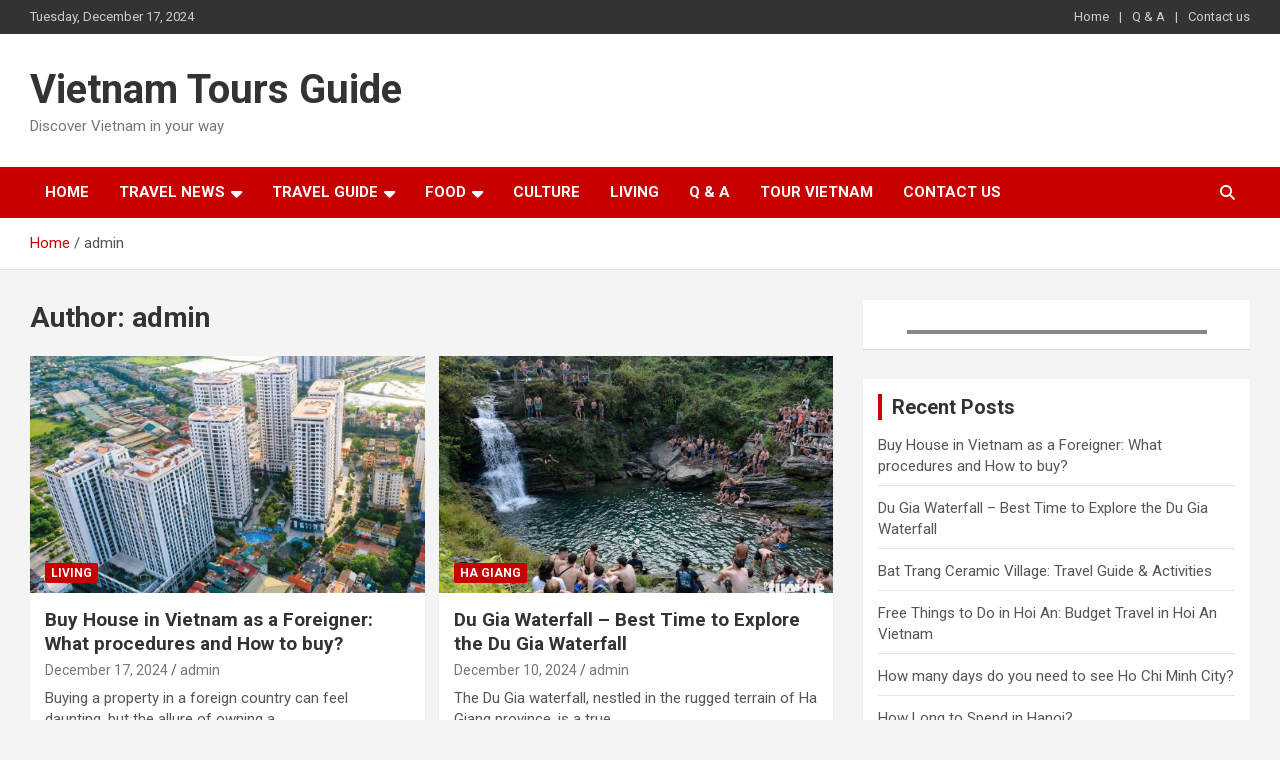

--- FILE ---
content_type: text/html; charset=UTF-8
request_url: https://vietnamtoursguide.com/author/admin/
body_size: 11920
content:
<!doctype html>
<html dir="ltr" lang="en-US" prefix="og: https://ogp.me/ns#">
<head>
<meta charset="UTF-8">
<meta name="viewport" content="width=device-width, initial-scale=1, shrink-to-fit=no">
<link rel="profile" href="https://gmpg.org/xfn/11">
<title>admin | Vietnam Tours Guide</title>
<!-- All in One SEO 4.6.6 - aioseo.com -->
<meta name="robots" content="noindex, max-snippet:-1, max-image-preview:large, max-video-preview:-1" />
<link rel="canonical" href="https://vietnamtoursguide.com/author/admin/" />
<link rel="next" href="https://vietnamtoursguide.com/author/admin/page/2/" />
<meta name="generator" content="All in One SEO (AIOSEO) 4.6.6" />
<script type="application/ld+json" class="aioseo-schema">
{"@context":"https:\/\/schema.org","@graph":[{"@type":"BreadcrumbList","@id":"https:\/\/vietnamtoursguide.com\/author\/admin\/#breadcrumblist","itemListElement":[{"@type":"ListItem","@id":"https:\/\/vietnamtoursguide.com\/#listItem","position":1,"name":"Home","item":"https:\/\/vietnamtoursguide.com\/","nextItem":"https:\/\/vietnamtoursguide.com\/author\/admin\/#listItem"},{"@type":"ListItem","@id":"https:\/\/vietnamtoursguide.com\/author\/admin\/#listItem","position":2,"name":"admin","previousItem":"https:\/\/vietnamtoursguide.com\/#listItem"}]},{"@type":"Organization","@id":"https:\/\/vietnamtoursguide.com\/#organization","name":"Vietnam Tours Guide","description":"Discover Vietnam in your way","url":"https:\/\/vietnamtoursguide.com\/"},{"@type":"Person","@id":"https:\/\/vietnamtoursguide.com\/author\/admin\/#author","url":"https:\/\/vietnamtoursguide.com\/author\/admin\/","name":"admin","image":{"@type":"ImageObject","@id":"https:\/\/vietnamtoursguide.com\/author\/admin\/#authorImage","url":"https:\/\/secure.gravatar.com\/avatar\/89e017e0be49bae82939f2f90c9ce4a4?s=96&d=mm&r=g","width":96,"height":96,"caption":"admin"},"mainEntityOfPage":{"@id":"https:\/\/vietnamtoursguide.com\/author\/admin\/#profilepage"}},{"@type":"ProfilePage","@id":"https:\/\/vietnamtoursguide.com\/author\/admin\/#profilepage","url":"https:\/\/vietnamtoursguide.com\/author\/admin\/","name":"admin | Vietnam Tours Guide","inLanguage":"en-US","isPartOf":{"@id":"https:\/\/vietnamtoursguide.com\/#website"},"breadcrumb":{"@id":"https:\/\/vietnamtoursguide.com\/author\/admin\/#breadcrumblist"},"dateCreated":"2011-04-04T09:01:19+07:00","mainEntity":{"@id":"https:\/\/vietnamtoursguide.com\/author\/admin\/#author"}},{"@type":"WebSite","@id":"https:\/\/vietnamtoursguide.com\/#website","url":"https:\/\/vietnamtoursguide.com\/","name":"Vietnam Tours Guide","description":"Discover Vietnam in your way","inLanguage":"en-US","publisher":{"@id":"https:\/\/vietnamtoursguide.com\/#organization"}}]}
</script>
<!-- All in One SEO -->
<link rel='dns-prefetch' href='//static.addtoany.com' />
<link rel='dns-prefetch' href='//fonts.googleapis.com' />
<link rel="alternate" type="application/rss+xml" title="Vietnam Tours Guide &raquo; Feed" href="https://vietnamtoursguide.com/feed/" />
<link rel="alternate" type="application/rss+xml" title="Vietnam Tours Guide &raquo; Comments Feed" href="https://vietnamtoursguide.com/comments/feed/" />
<link rel="alternate" type="application/rss+xml" title="Vietnam Tours Guide &raquo; Posts by admin Feed" href="https://vietnamtoursguide.com/author/admin/feed/" />
<script type="text/javascript">
/* <![CDATA[ */
window._wpemojiSettings = {"baseUrl":"https:\/\/s.w.org\/images\/core\/emoji\/14.0.0\/72x72\/","ext":".png","svgUrl":"https:\/\/s.w.org\/images\/core\/emoji\/14.0.0\/svg\/","svgExt":".svg","source":{"concatemoji":"https:\/\/vietnamtoursguide.com\/wp-includes\/js\/wp-emoji-release.min.js?ver=6.4.5"}};
/*! This file is auto-generated */
!function(i,n){var o,s,e;function c(e){try{var t={supportTests:e,timestamp:(new Date).valueOf()};sessionStorage.setItem(o,JSON.stringify(t))}catch(e){}}function p(e,t,n){e.clearRect(0,0,e.canvas.width,e.canvas.height),e.fillText(t,0,0);var t=new Uint32Array(e.getImageData(0,0,e.canvas.width,e.canvas.height).data),r=(e.clearRect(0,0,e.canvas.width,e.canvas.height),e.fillText(n,0,0),new Uint32Array(e.getImageData(0,0,e.canvas.width,e.canvas.height).data));return t.every(function(e,t){return e===r[t]})}function u(e,t,n){switch(t){case"flag":return n(e,"\ud83c\udff3\ufe0f\u200d\u26a7\ufe0f","\ud83c\udff3\ufe0f\u200b\u26a7\ufe0f")?!1:!n(e,"\ud83c\uddfa\ud83c\uddf3","\ud83c\uddfa\u200b\ud83c\uddf3")&&!n(e,"\ud83c\udff4\udb40\udc67\udb40\udc62\udb40\udc65\udb40\udc6e\udb40\udc67\udb40\udc7f","\ud83c\udff4\u200b\udb40\udc67\u200b\udb40\udc62\u200b\udb40\udc65\u200b\udb40\udc6e\u200b\udb40\udc67\u200b\udb40\udc7f");case"emoji":return!n(e,"\ud83e\udef1\ud83c\udffb\u200d\ud83e\udef2\ud83c\udfff","\ud83e\udef1\ud83c\udffb\u200b\ud83e\udef2\ud83c\udfff")}return!1}function f(e,t,n){var r="undefined"!=typeof WorkerGlobalScope&&self instanceof WorkerGlobalScope?new OffscreenCanvas(300,150):i.createElement("canvas"),a=r.getContext("2d",{willReadFrequently:!0}),o=(a.textBaseline="top",a.font="600 32px Arial",{});return e.forEach(function(e){o[e]=t(a,e,n)}),o}function t(e){var t=i.createElement("script");t.src=e,t.defer=!0,i.head.appendChild(t)}"undefined"!=typeof Promise&&(o="wpEmojiSettingsSupports",s=["flag","emoji"],n.supports={everything:!0,everythingExceptFlag:!0},e=new Promise(function(e){i.addEventListener("DOMContentLoaded",e,{once:!0})}),new Promise(function(t){var n=function(){try{var e=JSON.parse(sessionStorage.getItem(o));if("object"==typeof e&&"number"==typeof e.timestamp&&(new Date).valueOf()<e.timestamp+604800&&"object"==typeof e.supportTests)return e.supportTests}catch(e){}return null}();if(!n){if("undefined"!=typeof Worker&&"undefined"!=typeof OffscreenCanvas&&"undefined"!=typeof URL&&URL.createObjectURL&&"undefined"!=typeof Blob)try{var e="postMessage("+f.toString()+"("+[JSON.stringify(s),u.toString(),p.toString()].join(",")+"));",r=new Blob([e],{type:"text/javascript"}),a=new Worker(URL.createObjectURL(r),{name:"wpTestEmojiSupports"});return void(a.onmessage=function(e){c(n=e.data),a.terminate(),t(n)})}catch(e){}c(n=f(s,u,p))}t(n)}).then(function(e){for(var t in e)n.supports[t]=e[t],n.supports.everything=n.supports.everything&&n.supports[t],"flag"!==t&&(n.supports.everythingExceptFlag=n.supports.everythingExceptFlag&&n.supports[t]);n.supports.everythingExceptFlag=n.supports.everythingExceptFlag&&!n.supports.flag,n.DOMReady=!1,n.readyCallback=function(){n.DOMReady=!0}}).then(function(){return e}).then(function(){var e;n.supports.everything||(n.readyCallback(),(e=n.source||{}).concatemoji?t(e.concatemoji):e.wpemoji&&e.twemoji&&(t(e.twemoji),t(e.wpemoji)))}))}((window,document),window._wpemojiSettings);
/* ]]> */
</script>
<!-- <link rel='stylesheet' id='dashicons-css' href='https://vietnamtoursguide.com/wp-includes/css/dashicons.min.css?ver=6.4.5' type='text/css' media='all' /> -->
<!-- <link rel='stylesheet' id='menu-icons-extra-css' href='https://vietnamtoursguide.com/wp-content/plugins/menu-icons/css/extra.min.css?ver=0.13.15' type='text/css' media='all' /> -->
<link rel="stylesheet" type="text/css" href="//vietnamtoursguide.com/wp-content/cache/wpfc-minified/8as10zxo/4by00.css" media="all"/>
<style id='wp-emoji-styles-inline-css' type='text/css'>
img.wp-smiley, img.emoji {
display: inline !important;
border: none !important;
box-shadow: none !important;
height: 1em !important;
width: 1em !important;
margin: 0 0.07em !important;
vertical-align: -0.1em !important;
background: none !important;
padding: 0 !important;
}
</style>
<!-- <link rel='stylesheet' id='wp-block-library-css' href='https://vietnamtoursguide.com/wp-includes/css/dist/block-library/style.min.css?ver=6.4.5' type='text/css' media='all' /> -->
<link rel="stylesheet" type="text/css" href="//vietnamtoursguide.com/wp-content/cache/wpfc-minified/2cofs2et/4by00.css" media="all"/>
<style id='classic-theme-styles-inline-css' type='text/css'>
/*! This file is auto-generated */
.wp-block-button__link{color:#fff;background-color:#32373c;border-radius:9999px;box-shadow:none;text-decoration:none;padding:calc(.667em + 2px) calc(1.333em + 2px);font-size:1.125em}.wp-block-file__button{background:#32373c;color:#fff;text-decoration:none}
</style>
<style id='global-styles-inline-css' type='text/css'>
body{--wp--preset--color--black: #000000;--wp--preset--color--cyan-bluish-gray: #abb8c3;--wp--preset--color--white: #ffffff;--wp--preset--color--pale-pink: #f78da7;--wp--preset--color--vivid-red: #cf2e2e;--wp--preset--color--luminous-vivid-orange: #ff6900;--wp--preset--color--luminous-vivid-amber: #fcb900;--wp--preset--color--light-green-cyan: #7bdcb5;--wp--preset--color--vivid-green-cyan: #00d084;--wp--preset--color--pale-cyan-blue: #8ed1fc;--wp--preset--color--vivid-cyan-blue: #0693e3;--wp--preset--color--vivid-purple: #9b51e0;--wp--preset--gradient--vivid-cyan-blue-to-vivid-purple: linear-gradient(135deg,rgba(6,147,227,1) 0%,rgb(155,81,224) 100%);--wp--preset--gradient--light-green-cyan-to-vivid-green-cyan: linear-gradient(135deg,rgb(122,220,180) 0%,rgb(0,208,130) 100%);--wp--preset--gradient--luminous-vivid-amber-to-luminous-vivid-orange: linear-gradient(135deg,rgba(252,185,0,1) 0%,rgba(255,105,0,1) 100%);--wp--preset--gradient--luminous-vivid-orange-to-vivid-red: linear-gradient(135deg,rgba(255,105,0,1) 0%,rgb(207,46,46) 100%);--wp--preset--gradient--very-light-gray-to-cyan-bluish-gray: linear-gradient(135deg,rgb(238,238,238) 0%,rgb(169,184,195) 100%);--wp--preset--gradient--cool-to-warm-spectrum: linear-gradient(135deg,rgb(74,234,220) 0%,rgb(151,120,209) 20%,rgb(207,42,186) 40%,rgb(238,44,130) 60%,rgb(251,105,98) 80%,rgb(254,248,76) 100%);--wp--preset--gradient--blush-light-purple: linear-gradient(135deg,rgb(255,206,236) 0%,rgb(152,150,240) 100%);--wp--preset--gradient--blush-bordeaux: linear-gradient(135deg,rgb(254,205,165) 0%,rgb(254,45,45) 50%,rgb(107,0,62) 100%);--wp--preset--gradient--luminous-dusk: linear-gradient(135deg,rgb(255,203,112) 0%,rgb(199,81,192) 50%,rgb(65,88,208) 100%);--wp--preset--gradient--pale-ocean: linear-gradient(135deg,rgb(255,245,203) 0%,rgb(182,227,212) 50%,rgb(51,167,181) 100%);--wp--preset--gradient--electric-grass: linear-gradient(135deg,rgb(202,248,128) 0%,rgb(113,206,126) 100%);--wp--preset--gradient--midnight: linear-gradient(135deg,rgb(2,3,129) 0%,rgb(40,116,252) 100%);--wp--preset--font-size--small: 13px;--wp--preset--font-size--medium: 20px;--wp--preset--font-size--large: 36px;--wp--preset--font-size--x-large: 42px;--wp--preset--spacing--20: 0.44rem;--wp--preset--spacing--30: 0.67rem;--wp--preset--spacing--40: 1rem;--wp--preset--spacing--50: 1.5rem;--wp--preset--spacing--60: 2.25rem;--wp--preset--spacing--70: 3.38rem;--wp--preset--spacing--80: 5.06rem;--wp--preset--shadow--natural: 6px 6px 9px rgba(0, 0, 0, 0.2);--wp--preset--shadow--deep: 12px 12px 50px rgba(0, 0, 0, 0.4);--wp--preset--shadow--sharp: 6px 6px 0px rgba(0, 0, 0, 0.2);--wp--preset--shadow--outlined: 6px 6px 0px -3px rgba(255, 255, 255, 1), 6px 6px rgba(0, 0, 0, 1);--wp--preset--shadow--crisp: 6px 6px 0px rgba(0, 0, 0, 1);}:where(.is-layout-flex){gap: 0.5em;}:where(.is-layout-grid){gap: 0.5em;}body .is-layout-flow > .alignleft{float: left;margin-inline-start: 0;margin-inline-end: 2em;}body .is-layout-flow > .alignright{float: right;margin-inline-start: 2em;margin-inline-end: 0;}body .is-layout-flow > .aligncenter{margin-left: auto !important;margin-right: auto !important;}body .is-layout-constrained > .alignleft{float: left;margin-inline-start: 0;margin-inline-end: 2em;}body .is-layout-constrained > .alignright{float: right;margin-inline-start: 2em;margin-inline-end: 0;}body .is-layout-constrained > .aligncenter{margin-left: auto !important;margin-right: auto !important;}body .is-layout-constrained > :where(:not(.alignleft):not(.alignright):not(.alignfull)){max-width: var(--wp--style--global--content-size);margin-left: auto !important;margin-right: auto !important;}body .is-layout-constrained > .alignwide{max-width: var(--wp--style--global--wide-size);}body .is-layout-flex{display: flex;}body .is-layout-flex{flex-wrap: wrap;align-items: center;}body .is-layout-flex > *{margin: 0;}body .is-layout-grid{display: grid;}body .is-layout-grid > *{margin: 0;}:where(.wp-block-columns.is-layout-flex){gap: 2em;}:where(.wp-block-columns.is-layout-grid){gap: 2em;}:where(.wp-block-post-template.is-layout-flex){gap: 1.25em;}:where(.wp-block-post-template.is-layout-grid){gap: 1.25em;}.has-black-color{color: var(--wp--preset--color--black) !important;}.has-cyan-bluish-gray-color{color: var(--wp--preset--color--cyan-bluish-gray) !important;}.has-white-color{color: var(--wp--preset--color--white) !important;}.has-pale-pink-color{color: var(--wp--preset--color--pale-pink) !important;}.has-vivid-red-color{color: var(--wp--preset--color--vivid-red) !important;}.has-luminous-vivid-orange-color{color: var(--wp--preset--color--luminous-vivid-orange) !important;}.has-luminous-vivid-amber-color{color: var(--wp--preset--color--luminous-vivid-amber) !important;}.has-light-green-cyan-color{color: var(--wp--preset--color--light-green-cyan) !important;}.has-vivid-green-cyan-color{color: var(--wp--preset--color--vivid-green-cyan) !important;}.has-pale-cyan-blue-color{color: var(--wp--preset--color--pale-cyan-blue) !important;}.has-vivid-cyan-blue-color{color: var(--wp--preset--color--vivid-cyan-blue) !important;}.has-vivid-purple-color{color: var(--wp--preset--color--vivid-purple) !important;}.has-black-background-color{background-color: var(--wp--preset--color--black) !important;}.has-cyan-bluish-gray-background-color{background-color: var(--wp--preset--color--cyan-bluish-gray) !important;}.has-white-background-color{background-color: var(--wp--preset--color--white) !important;}.has-pale-pink-background-color{background-color: var(--wp--preset--color--pale-pink) !important;}.has-vivid-red-background-color{background-color: var(--wp--preset--color--vivid-red) !important;}.has-luminous-vivid-orange-background-color{background-color: var(--wp--preset--color--luminous-vivid-orange) !important;}.has-luminous-vivid-amber-background-color{background-color: var(--wp--preset--color--luminous-vivid-amber) !important;}.has-light-green-cyan-background-color{background-color: var(--wp--preset--color--light-green-cyan) !important;}.has-vivid-green-cyan-background-color{background-color: var(--wp--preset--color--vivid-green-cyan) !important;}.has-pale-cyan-blue-background-color{background-color: var(--wp--preset--color--pale-cyan-blue) !important;}.has-vivid-cyan-blue-background-color{background-color: var(--wp--preset--color--vivid-cyan-blue) !important;}.has-vivid-purple-background-color{background-color: var(--wp--preset--color--vivid-purple) !important;}.has-black-border-color{border-color: var(--wp--preset--color--black) !important;}.has-cyan-bluish-gray-border-color{border-color: var(--wp--preset--color--cyan-bluish-gray) !important;}.has-white-border-color{border-color: var(--wp--preset--color--white) !important;}.has-pale-pink-border-color{border-color: var(--wp--preset--color--pale-pink) !important;}.has-vivid-red-border-color{border-color: var(--wp--preset--color--vivid-red) !important;}.has-luminous-vivid-orange-border-color{border-color: var(--wp--preset--color--luminous-vivid-orange) !important;}.has-luminous-vivid-amber-border-color{border-color: var(--wp--preset--color--luminous-vivid-amber) !important;}.has-light-green-cyan-border-color{border-color: var(--wp--preset--color--light-green-cyan) !important;}.has-vivid-green-cyan-border-color{border-color: var(--wp--preset--color--vivid-green-cyan) !important;}.has-pale-cyan-blue-border-color{border-color: var(--wp--preset--color--pale-cyan-blue) !important;}.has-vivid-cyan-blue-border-color{border-color: var(--wp--preset--color--vivid-cyan-blue) !important;}.has-vivid-purple-border-color{border-color: var(--wp--preset--color--vivid-purple) !important;}.has-vivid-cyan-blue-to-vivid-purple-gradient-background{background: var(--wp--preset--gradient--vivid-cyan-blue-to-vivid-purple) !important;}.has-light-green-cyan-to-vivid-green-cyan-gradient-background{background: var(--wp--preset--gradient--light-green-cyan-to-vivid-green-cyan) !important;}.has-luminous-vivid-amber-to-luminous-vivid-orange-gradient-background{background: var(--wp--preset--gradient--luminous-vivid-amber-to-luminous-vivid-orange) !important;}.has-luminous-vivid-orange-to-vivid-red-gradient-background{background: var(--wp--preset--gradient--luminous-vivid-orange-to-vivid-red) !important;}.has-very-light-gray-to-cyan-bluish-gray-gradient-background{background: var(--wp--preset--gradient--very-light-gray-to-cyan-bluish-gray) !important;}.has-cool-to-warm-spectrum-gradient-background{background: var(--wp--preset--gradient--cool-to-warm-spectrum) !important;}.has-blush-light-purple-gradient-background{background: var(--wp--preset--gradient--blush-light-purple) !important;}.has-blush-bordeaux-gradient-background{background: var(--wp--preset--gradient--blush-bordeaux) !important;}.has-luminous-dusk-gradient-background{background: var(--wp--preset--gradient--luminous-dusk) !important;}.has-pale-ocean-gradient-background{background: var(--wp--preset--gradient--pale-ocean) !important;}.has-electric-grass-gradient-background{background: var(--wp--preset--gradient--electric-grass) !important;}.has-midnight-gradient-background{background: var(--wp--preset--gradient--midnight) !important;}.has-small-font-size{font-size: var(--wp--preset--font-size--small) !important;}.has-medium-font-size{font-size: var(--wp--preset--font-size--medium) !important;}.has-large-font-size{font-size: var(--wp--preset--font-size--large) !important;}.has-x-large-font-size{font-size: var(--wp--preset--font-size--x-large) !important;}
.wp-block-navigation a:where(:not(.wp-element-button)){color: inherit;}
:where(.wp-block-post-template.is-layout-flex){gap: 1.25em;}:where(.wp-block-post-template.is-layout-grid){gap: 1.25em;}
:where(.wp-block-columns.is-layout-flex){gap: 2em;}:where(.wp-block-columns.is-layout-grid){gap: 2em;}
.wp-block-pullquote{font-size: 1.5em;line-height: 1.6;}
</style>
<!-- <link rel='stylesheet' id='contact-form-7-css' href='https://vietnamtoursguide.com/wp-content/plugins/contact-form-7/includes/css/styles.css?ver=5.9.5' type='text/css' media='all' /> -->
<!-- <link rel='stylesheet' id='post-views-counter-frontend-css' href='https://vietnamtoursguide.com/wp-content/plugins/post-views-counter/css/frontend.min.css?ver=1.4.7' type='text/css' media='all' /> -->
<!-- <link rel='stylesheet' id='bootstrap-style-css' href='https://vietnamtoursguide.com/wp-content/themes/newscard/assets/library/bootstrap/css/bootstrap.min.css?ver=4.0.0' type='text/css' media='all' /> -->
<!-- <link rel='stylesheet' id='font-awesome-style-css' href='https://vietnamtoursguide.com/wp-content/themes/newscard/assets/library/font-awesome/css/all.min.css?ver=6.4.5' type='text/css' media='all' /> -->
<link rel="stylesheet" type="text/css" href="//vietnamtoursguide.com/wp-content/cache/wpfc-minified/qh8ws4p0/5wp5h.css" media="all"/>
<link rel='stylesheet' id='newscard-google-fonts-css' href='//fonts.googleapis.com/css?family=Roboto%3A100%2C300%2C300i%2C400%2C400i%2C500%2C500i%2C700%2C700i&#038;ver=6.4.5' type='text/css' media='all' />
<!-- <link rel='stylesheet' id='newscard-style-css' href='https://vietnamtoursguide.com/wp-content/themes/newscard/style.css?ver=6.4.5' type='text/css' media='all' /> -->
<!-- <link rel='stylesheet' id='addtoany-css' href='https://vietnamtoursguide.com/wp-content/plugins/add-to-any/addtoany.min.css?ver=1.16' type='text/css' media='all' /> -->
<link rel="stylesheet" type="text/css" href="//vietnamtoursguide.com/wp-content/cache/wpfc-minified/8kdg5k3t/4dslq.css" media="all"/>
<script type="text/javascript" id="addtoany-core-js-before">
/* <![CDATA[ */
window.a2a_config=window.a2a_config||{};a2a_config.callbacks=[];a2a_config.overlays=[];a2a_config.templates={};
/* ]]> */
</script>
<script type="text/javascript" async src="https://static.addtoany.com/menu/page.js" id="addtoany-core-js"></script>
<script src='//vietnamtoursguide.com/wp-content/cache/wpfc-minified/o742htk/4by00.js' type="text/javascript"></script>
<!-- <script type="text/javascript" src="https://vietnamtoursguide.com/wp-includes/js/jquery/jquery.min.js?ver=3.7.1" id="jquery-core-js"></script> -->
<!-- <script type="text/javascript" src="https://vietnamtoursguide.com/wp-includes/js/jquery/jquery-migrate.min.js?ver=3.4.1" id="jquery-migrate-js"></script> -->
<!-- <script type="text/javascript" async src="https://vietnamtoursguide.com/wp-content/plugins/add-to-any/addtoany.min.js?ver=1.1" id="addtoany-jquery-js"></script> -->
<!--[if lt IE 9]>
<script type="text/javascript" src="https://vietnamtoursguide.com/wp-content/themes/newscard/assets/js/html5.js?ver=3.7.3" id="html5-js"></script>
<![endif]-->
<link rel="https://api.w.org/" href="https://vietnamtoursguide.com/wp-json/" /><link rel="alternate" type="application/json" href="https://vietnamtoursguide.com/wp-json/wp/v2/users/1" /><link rel="EditURI" type="application/rsd+xml" title="RSD" href="https://vietnamtoursguide.com/xmlrpc.php?rsd" />
<meta name="generator" content="WordPress 6.4.5" />
<style type="text/css">.broken_link, a.broken_link {
text-decoration: line-through;
}</style><style media="print" type="text/css">div.faq_answer { display: block!important; }p.faq_nav { display: none; }</style></head>
<body class="archive author author-admin author-1 theme-body group-blog hfeed">
<div id="page" class="site">
<a class="skip-link screen-reader-text" href="#content">Skip to content</a>
<header id="masthead" class="site-header">
<div class="info-bar infobar-links-on">
<div class="container">
<div class="row gutter-10">
<div class="col col-sm contact-section">
<div class="date">
<ul><li>Tuesday, December 17, 2024</li></ul>
</div>
</div><!-- .contact-section -->
<div class="col-md-auto infobar-links order-md-2">
<button class="infobar-links-menu-toggle">Responsive Menu</button>
<ul class="clearfix"><li id="menu-item-229" class="menu-item menu-item-type-custom menu-item-object-custom menu-item-229"><a href="http://www.vietnamtoursguide.com/">Home</a></li>
<li id="menu-item-561" class="menu-item menu-item-type-post_type menu-item-object-page menu-item-561"><a href="https://vietnamtoursguide.com/questions-anwers/">Q &#038; A</a></li>
<li id="menu-item-1083" class="menu-item menu-item-type-post_type menu-item-object-page menu-item-1083"><a href="https://vietnamtoursguide.com/contact-us/">Contact us</a></li>
</ul>							</div><!-- .infobar-links -->
</div><!-- .row -->
</div><!-- .container -->
</div><!-- .infobar -->
<nav class="navbar navbar-expand-lg d-block">
<div class="navbar-head" >
<div class="container">
<div class="row navbar-head-row align-items-center">
<div class="col-lg-4">
<div class="site-branding navbar-brand">
<h2 class="site-title"><a href="https://vietnamtoursguide.com/" rel="home">Vietnam Tours Guide</a></h2>
<p class="site-description">Discover Vietnam in your way</p>
</div><!-- .site-branding .navbar-brand -->
</div>
</div><!-- .row -->
</div><!-- .container -->
</div><!-- .navbar-head -->
<div class="navigation-bar">
<div class="navigation-bar-top">
<div class="container">
<button class="navbar-toggler menu-toggle" type="button" data-toggle="collapse" data-target="#navbarCollapse" aria-controls="navbarCollapse" aria-expanded="false" aria-label="Toggle navigation"></button>
<span class="search-toggle"></span>
</div><!-- .container -->
<div class="search-bar">
<div class="container">
<div class="search-block off">
<form action="https://vietnamtoursguide.com/" method="get" class="search-form">
<label class="assistive-text"> Search </label>
<div class="input-group">
<input type="search" value="" placeholder="Search" class="form-control s" name="s">
<div class="input-group-prepend">
<button class="btn btn-theme">Search</button>
</div>
</div>
</form><!-- .search-form -->
</div><!-- .search-box -->
</div><!-- .container -->
</div><!-- .search-bar -->
</div><!-- .navigation-bar-top -->
<div class="navbar-main">
<div class="container">
<div class="collapse navbar-collapse" id="navbarCollapse">
<div id="site-navigation" class="main-navigation nav-uppercase" role="navigation">
<ul class="nav-menu navbar-nav d-lg-block"><li id="menu-item-228" class="menu-item menu-item-type-custom menu-item-object-custom menu-item-228"><a href="http://www.vietnamtoursguide.com/">Home</a></li>
<li id="menu-item-226" class="menu-item menu-item-type-taxonomy menu-item-object-category menu-item-has-children menu-item-226"><a href="https://vietnamtoursguide.com/travel-news/">Travel News</a>
<ul class="sub-menu">
<li id="menu-item-234" class="menu-item menu-item-type-taxonomy menu-item-object-category menu-item-234"><a href="https://vietnamtoursguide.com/travel-news/festivals/">Festivals</a></li>
<li id="menu-item-233" class="menu-item menu-item-type-taxonomy menu-item-object-category menu-item-233"><a href="https://vietnamtoursguide.com/travel-news/blogs/">Blogs</a></li>
</ul>
</li>
<li id="menu-item-428" class="menu-item menu-item-type-post_type menu-item-object-page menu-item-has-children menu-item-428"><a href="https://vietnamtoursguide.com/planning-a-trip/">Travel Guide</a>
<ul class="sub-menu">
<li id="menu-item-698" class="menu-item menu-item-type-taxonomy menu-item-object-category menu-item-698"><a href="https://vietnamtoursguide.com/guides/planning/">Planning</a></li>
<li id="menu-item-696" class="menu-item menu-item-type-taxonomy menu-item-object-category menu-item-has-children menu-item-696"><a href="https://vietnamtoursguide.com/guides/attractions/">Attractions</a>
<ul class="sub-menu">
<li id="menu-item-967" class="menu-item menu-item-type-taxonomy menu-item-object-category menu-item-967"><a href="https://vietnamtoursguide.com/guides/attractions/ben-tre/">Ben Tre</a></li>
<li id="menu-item-1868" class="menu-item menu-item-type-taxonomy menu-item-object-category menu-item-1868"><a href="https://vietnamtoursguide.com/guides/attractions/binh-dinh/">Binh Dinh</a></li>
<li id="menu-item-968" class="menu-item menu-item-type-taxonomy menu-item-object-category menu-item-968"><a href="https://vietnamtoursguide.com/guides/attractions/can-tho/">Can Tho</a></li>
<li id="menu-item-1869" class="menu-item menu-item-type-taxonomy menu-item-object-category menu-item-1869"><a href="https://vietnamtoursguide.com/guides/attractions/da-lat/">Da Lat</a></li>
<li id="menu-item-969" class="menu-item menu-item-type-taxonomy menu-item-object-category menu-item-969"><a href="https://vietnamtoursguide.com/guides/attractions/da-nang/">Da Nang</a></li>
<li id="menu-item-970" class="menu-item menu-item-type-taxonomy menu-item-object-category menu-item-970"><a href="https://vietnamtoursguide.com/guides/attractions/dak-nong/">Dak Nong</a></li>
<li id="menu-item-1870" class="menu-item menu-item-type-taxonomy menu-item-object-category menu-item-1870"><a href="https://vietnamtoursguide.com/guides/attractions/ha-noi/">Ha Noi</a></li>
<li id="menu-item-1871" class="menu-item menu-item-type-taxonomy menu-item-object-category menu-item-1871"><a href="https://vietnamtoursguide.com/guides/attractions/hai-phong/">Hai Phong</a></li>
<li id="menu-item-1872" class="menu-item menu-item-type-taxonomy menu-item-object-category menu-item-1872"><a href="https://vietnamtoursguide.com/guides/attractions/halong-bay/">Halong Bay</a></li>
<li id="menu-item-972" class="menu-item menu-item-type-taxonomy menu-item-object-category menu-item-972"><a href="https://vietnamtoursguide.com/guides/attractions/hoa-binh/">Hoa Binh</a></li>
<li id="menu-item-973" class="menu-item menu-item-type-taxonomy menu-item-object-category menu-item-973"><a href="https://vietnamtoursguide.com/guides/attractions/hue/">Hue</a></li>
<li id="menu-item-971" class="menu-item menu-item-type-taxonomy menu-item-object-category menu-item-971"><a href="https://vietnamtoursguide.com/guides/attractions/ho-chi-minh-city/">Ho Chi Minh City</a></li>
<li id="menu-item-974" class="menu-item menu-item-type-taxonomy menu-item-object-category menu-item-974"><a href="https://vietnamtoursguide.com/guides/attractions/kien-giang/">Kien Giang</a></li>
<li id="menu-item-976" class="menu-item menu-item-type-taxonomy menu-item-object-category menu-item-976"><a href="https://vietnamtoursguide.com/guides/attractions/nghe-an/">Nghe An</a></li>
<li id="menu-item-975" class="menu-item menu-item-type-taxonomy menu-item-object-category menu-item-975"><a href="https://vietnamtoursguide.com/guides/attractions/lao-cai/">Lao Cai</a></li>
<li id="menu-item-1874" class="menu-item menu-item-type-taxonomy menu-item-object-category menu-item-1874"><a href="https://vietnamtoursguide.com/guides/attractions/ninh-binh/">Ninh Binh</a></li>
<li id="menu-item-977" class="menu-item menu-item-type-taxonomy menu-item-object-category menu-item-977"><a href="https://vietnamtoursguide.com/guides/attractions/ninh-thuan/">Ninh Thuan</a></li>
<li id="menu-item-978" class="menu-item menu-item-type-taxonomy menu-item-object-category menu-item-978"><a href="https://vietnamtoursguide.com/guides/attractions/phu-quoc/">Phu Quoc</a></li>
<li id="menu-item-980" class="menu-item menu-item-type-taxonomy menu-item-object-category menu-item-980"><a href="https://vietnamtoursguide.com/guides/attractions/sapa/">Sapa</a></li>
<li id="menu-item-1875" class="menu-item menu-item-type-taxonomy menu-item-object-category menu-item-1875"><a href="https://vietnamtoursguide.com/guides/attractions/quang-binh/">Quang Binh</a></li>
<li id="menu-item-979" class="menu-item menu-item-type-taxonomy menu-item-object-category menu-item-979"><a href="https://vietnamtoursguide.com/guides/attractions/quang-nam/">Quang Nam</a></li>
<li id="menu-item-981" class="menu-item menu-item-type-taxonomy menu-item-object-category menu-item-981"><a href="https://vietnamtoursguide.com/guides/attractions/soc-trang/">Soc Trang</a></li>
<li id="menu-item-982" class="menu-item menu-item-type-taxonomy menu-item-object-category menu-item-982"><a href="https://vietnamtoursguide.com/guides/attractions/son-la/">Son La</a></li>
<li id="menu-item-983" class="menu-item menu-item-type-taxonomy menu-item-object-category menu-item-983"><a href="https://vietnamtoursguide.com/guides/attractions/tien-giang/">Tien Giang</a></li>
<li id="menu-item-984" class="menu-item menu-item-type-taxonomy menu-item-object-category menu-item-984"><a href="https://vietnamtoursguide.com/guides/attractions/yen-bai/">Yen Bai</a></li>
</ul>
</li>
<li id="menu-item-700" class="menu-item menu-item-type-post_type menu-item-object-page menu-item-700"><a href="https://vietnamtoursguide.com/shopping-in-vietnam/">Shopping in Vietnam</a></li>
<li id="menu-item-697" class="menu-item menu-item-type-taxonomy menu-item-object-category menu-item-697"><a href="https://vietnamtoursguide.com/guides/best-of-vietnam/">Best of Vietnam</a></li>
<li id="menu-item-966" class="menu-item menu-item-type-post_type menu-item-object-page menu-item-966"><a href="https://vietnamtoursguide.com/vietnam-visa/">Vietnam Visa – Everything you need to know</a></li>
</ul>
</li>
<li id="menu-item-224" class="menu-item menu-item-type-taxonomy menu-item-object-category menu-item-has-children menu-item-224"><a href="https://vietnamtoursguide.com/food/">Food</a>
<ul class="sub-menu">
<li id="menu-item-232" class="menu-item menu-item-type-taxonomy menu-item-object-category menu-item-232"><a href="https://vietnamtoursguide.com/food/recipes/">Recipes</a></li>
<li id="menu-item-230" class="menu-item menu-item-type-taxonomy menu-item-object-category menu-item-230"><a href="https://vietnamtoursguide.com/food/cuisines/">Cuisines</a></li>
<li id="menu-item-231" class="menu-item menu-item-type-taxonomy menu-item-object-category menu-item-231"><a href="https://vietnamtoursguide.com/food/food-culture/">Food Culture</a></li>
</ul>
</li>
<li id="menu-item-223" class="menu-item menu-item-type-taxonomy menu-item-object-category menu-item-223"><a href="https://vietnamtoursguide.com/culture/">Culture</a></li>
<li id="menu-item-429" class="menu-item menu-item-type-post_type menu-item-object-page menu-item-429"><a href="https://vietnamtoursguide.com/guide-to-living-in-vietnam/">Living</a></li>
<li id="menu-item-985" class="menu-item menu-item-type-post_type menu-item-object-page menu-item-985"><a href="https://vietnamtoursguide.com/questions-anwers/">Q &amp; A</a></li>
<li id="menu-item-1649" class="menu-item menu-item-type-custom menu-item-object-custom menu-item-1649"><a href="https://www.evivatour.com/vietnam/">Tour Vietnam</a></li>
<li id="menu-item-998" class="menu-item menu-item-type-post_type menu-item-object-page menu-item-998"><a href="https://vietnamtoursguide.com/contact-us/">Contact us</a></li>
</ul>							</div><!-- #site-navigation .main-navigation -->
</div><!-- .navbar-collapse -->
<div class="nav-search">
<span class="search-toggle"></span>
</div><!-- .nav-search -->
</div><!-- .container -->
</div><!-- .navbar-main -->
</div><!-- .navigation-bar -->
</nav><!-- .navbar -->
<div id="breadcrumb">
<div class="container">
<div role="navigation" aria-label="Breadcrumbs" class="breadcrumb-trail breadcrumbs" itemprop="breadcrumb"><ul class="trail-items" itemscope itemtype="http://schema.org/BreadcrumbList"><meta name="numberOfItems" content="2" /><meta name="itemListOrder" content="Ascending" /><li itemprop="itemListElement" itemscope itemtype="http://schema.org/ListItem" class="trail-item trail-begin"><a href="https://vietnamtoursguide.com/" rel="home" itemprop="item"><span itemprop="name">Home</span></a><meta itemprop="position" content="1" /></li><li itemprop="itemListElement" itemscope itemtype="http://schema.org/ListItem" class="trail-item trail-end"><span itemprop="name">admin</span><meta itemprop="position" content="2" /></li></ul></div>				</div>
</div><!-- .breadcrumb -->
</header><!-- #masthead -->
<div id="content" class="site-content ">
<div class="container">
<div class="row justify-content-center site-content-row">
<div id="primary" class="col-lg-8 content-area">		<main id="main" class="site-main">
<header class="page-header">
<h1 class="page-title">Author: <span>admin</span></h1>				</header><!-- .page-header -->
<div class="row gutter-parent-14 post-wrap">
<div class="col-sm-6 col-xxl-4 post-col">
<div class="post-2480 post type-post status-publish format-standard has-post-thumbnail hentry category-living">
<figure class="post-featured-image post-img-wrap">
<a title="Buy  House in Vietnam as a Foreigner: What procedures and How to buy?" href="https://vietnamtoursguide.com/buy-house-in-vietnam-as-a-foreigner/" class="post-img" style="background-image: url('https://vietnamtoursguide.com/wp-content/uploads/2024/12/Buy-Houses-in-Vietnam.jpg');"></a>
<div class="entry-meta category-meta">
<div class="cat-links"><a href="https://vietnamtoursguide.com/living/" rel="category tag">Living</a></div>
</div><!-- .entry-meta -->
</figure><!-- .post-featured-image .post-img-wrap -->
<header class="entry-header">
<h2 class="entry-title"><a href="https://vietnamtoursguide.com/buy-house-in-vietnam-as-a-foreigner/" rel="bookmark">Buy  House in Vietnam as a Foreigner: What procedures and How to buy?</a></h2>
<div class="entry-meta">
<div class="date"><a href="https://vietnamtoursguide.com/buy-house-in-vietnam-as-a-foreigner/" title="Buy  House in Vietnam as a Foreigner: What procedures and How to buy?">December 17, 2024</a> </div> <div class="by-author vcard author"><a href="https://vietnamtoursguide.com/author/admin/">admin</a> </div>											</div><!-- .entry-meta -->
</header>
<div class="entry-content">
<p>Buying a property in a foreign country can feel daunting, but the allure of owning a&hellip;</p>
</div><!-- entry-content -->
</div><!-- .post-2480 -->
</div><!-- .col-sm-6 .col-xxl-4 .post-col -->
<div class="col-sm-6 col-xxl-4 post-col">
<div class="post-2477 post type-post status-publish format-standard has-post-thumbnail hentry category-ha-giang">
<figure class="post-featured-image post-img-wrap">
<a title="Du Gia Waterfall &#8211; Best Time to Explore the Du Gia Waterfall" href="https://vietnamtoursguide.com/explore-the-du-gia-waterfall/" class="post-img" style="background-image: url('https://vietnamtoursguide.com/wp-content/uploads/2024/12/Du-Gia-Waterfall.jpg');"></a>
<div class="entry-meta category-meta">
<div class="cat-links"><a href="https://vietnamtoursguide.com/guides/attractions/ha-giang/" rel="category tag">Ha Giang</a></div>
</div><!-- .entry-meta -->
</figure><!-- .post-featured-image .post-img-wrap -->
<header class="entry-header">
<h2 class="entry-title"><a href="https://vietnamtoursguide.com/explore-the-du-gia-waterfall/" rel="bookmark">Du Gia Waterfall &#8211; Best Time to Explore the Du Gia Waterfall</a></h2>
<div class="entry-meta">
<div class="date"><a href="https://vietnamtoursguide.com/explore-the-du-gia-waterfall/" title="Du Gia Waterfall &#8211; Best Time to Explore the Du Gia Waterfall">December 10, 2024</a> </div> <div class="by-author vcard author"><a href="https://vietnamtoursguide.com/author/admin/">admin</a> </div>											</div><!-- .entry-meta -->
</header>
<div class="entry-content">
<p>The Du Gia waterfall, nestled in the rugged terrain of Ha Giang province, is a true&hellip;</p>
</div><!-- entry-content -->
</div><!-- .post-2477 -->
</div><!-- .col-sm-6 .col-xxl-4 .post-col -->
<div class="col-sm-6 col-xxl-4 post-col">
<div class="post-2472 post type-post status-publish format-standard has-post-thumbnail hentry category-ha-noi">
<figure class="post-featured-image post-img-wrap">
<a title="Bat Trang Ceramic Village: Travel Guide &#038; Activities" href="https://vietnamtoursguide.com/bat-trang-ceramic-village-travel-guide-activities/" class="post-img" style="background-image: url('https://vietnamtoursguide.com/wp-content/uploads/2024/08/Bat-Trang-Ceramic-Village.jpg');"></a>
<div class="entry-meta category-meta">
<div class="cat-links"><a href="https://vietnamtoursguide.com/guides/attractions/ha-noi/" rel="category tag">Ha Noi</a></div>
</div><!-- .entry-meta -->
</figure><!-- .post-featured-image .post-img-wrap -->
<header class="entry-header">
<h2 class="entry-title"><a href="https://vietnamtoursguide.com/bat-trang-ceramic-village-travel-guide-activities/" rel="bookmark">Bat Trang Ceramic Village: Travel Guide &#038; Activities</a></h2>
<div class="entry-meta">
<div class="date"><a href="https://vietnamtoursguide.com/bat-trang-ceramic-village-travel-guide-activities/" title="Bat Trang Ceramic Village: Travel Guide &#038; Activities">August 29, 2024</a> </div> <div class="by-author vcard author"><a href="https://vietnamtoursguide.com/author/admin/">admin</a> </div>											</div><!-- .entry-meta -->
</header>
<div class="entry-content">
<p>Bat Trang Ceramic Village, nestled on the outskirts of Hanoi, Vietnam, is a captivating destination that&hellip;</p>
</div><!-- entry-content -->
</div><!-- .post-2472 -->
</div><!-- .col-sm-6 .col-xxl-4 .post-col -->
<div class="col-sm-6 col-xxl-4 post-col">
<div class="post-2463 post type-post status-publish format-standard has-post-thumbnail hentry category-guides">
<figure class="post-featured-image post-img-wrap">
<a title="Free Things to Do in Hoi An: Budget Travel in Hoi An Vietnam" href="https://vietnamtoursguide.com/free-things-to-do-in-hoi-an/" class="post-img" style="background-image: url('https://vietnamtoursguide.com/wp-content/uploads/2023/07/Hoi-An-Handicraft-Workshop.jpg');"></a>
<div class="entry-meta category-meta">
<div class="cat-links"><a href="https://vietnamtoursguide.com/guides/" rel="category tag">Travel Guides</a></div>
</div><!-- .entry-meta -->
</figure><!-- .post-featured-image .post-img-wrap -->
<header class="entry-header">
<h2 class="entry-title"><a href="https://vietnamtoursguide.com/free-things-to-do-in-hoi-an/" rel="bookmark">Free Things to Do in Hoi An: Budget Travel in Hoi An Vietnam</a></h2>
<div class="entry-meta">
<div class="date"><a href="https://vietnamtoursguide.com/free-things-to-do-in-hoi-an/" title="Free Things to Do in Hoi An: Budget Travel in Hoi An Vietnam">August 15, 2024</a> </div> <div class="by-author vcard author"><a href="https://vietnamtoursguide.com/author/admin/">admin</a> </div>											</div><!-- .entry-meta -->
</header>
<div class="entry-content">
<p>Hoi An, a charming ancient town in central Vietnam, is a popular destination for travelers seeking&hellip;</p>
</div><!-- entry-content -->
</div><!-- .post-2463 -->
</div><!-- .col-sm-6 .col-xxl-4 .post-col -->
<div class="col-sm-6 col-xxl-4 post-col">
<div class="post-2456 post type-post status-publish format-standard has-post-thumbnail hentry category-ho-chi-minh-city category-guides">
<figure class="post-featured-image post-img-wrap">
<a title="How many days do you need to see Ho Chi Minh City?" href="https://vietnamtoursguide.com/how-many-days-do-you-need-to-see-ho-chi-minh-city/" class="post-img" style="background-image: url('https://vietnamtoursguide.com/wp-content/uploads/2024/07/How-Long-to-Spend-in-Ho-Chi-Minh-City.jpg');"></a>
<div class="entry-meta category-meta">
<div class="cat-links"><a href="https://vietnamtoursguide.com/guides/attractions/ho-chi-minh-city/" rel="category tag">Ho Chi Minh City</a> <a href="https://vietnamtoursguide.com/guides/" rel="category tag">Travel Guides</a></div>
</div><!-- .entry-meta -->
</figure><!-- .post-featured-image .post-img-wrap -->
<header class="entry-header">
<h2 class="entry-title"><a href="https://vietnamtoursguide.com/how-many-days-do-you-need-to-see-ho-chi-minh-city/" rel="bookmark">How many days do you need to see Ho Chi Minh City?</a></h2>
<div class="entry-meta">
<div class="date"><a href="https://vietnamtoursguide.com/how-many-days-do-you-need-to-see-ho-chi-minh-city/" title="How many days do you need to see Ho Chi Minh City?">July 29, 2024</a> </div> <div class="by-author vcard author"><a href="https://vietnamtoursguide.com/author/admin/">admin</a> </div>											</div><!-- .entry-meta -->
</header>
<div class="entry-content">
<p>Ho Chi Minh City, formerly known as Saigon, is a bustling metropolis in Vietnam that offers&hellip;</p>
</div><!-- entry-content -->
</div><!-- .post-2456 -->
</div><!-- .col-sm-6 .col-xxl-4 .post-col -->
<div class="col-sm-6 col-xxl-4 post-col">
<div class="post-2453 post type-post status-publish format-standard has-post-thumbnail hentry category-guides">
<figure class="post-featured-image post-img-wrap">
<a title="How Long to Spend in Hanoi?" href="https://vietnamtoursguide.com/how-long-to-spend-in-hanoi/" class="post-img" style="background-image: url('https://vietnamtoursguide.com/wp-content/uploads/2023/08/Hanoi-train-street-is-located-in-the-heart-of-the-old-quarter-1.jpg');"></a>
<div class="entry-meta category-meta">
<div class="cat-links"><a href="https://vietnamtoursguide.com/guides/" rel="category tag">Travel Guides</a></div>
</div><!-- .entry-meta -->
</figure><!-- .post-featured-image .post-img-wrap -->
<header class="entry-header">
<h2 class="entry-title"><a href="https://vietnamtoursguide.com/how-long-to-spend-in-hanoi/" rel="bookmark">How Long to Spend in Hanoi?</a></h2>
<div class="entry-meta">
<div class="date"><a href="https://vietnamtoursguide.com/how-long-to-spend-in-hanoi/" title="How Long to Spend in Hanoi?">July 24, 2024</a> </div> <div class="by-author vcard author"><a href="https://vietnamtoursguide.com/author/admin/">admin</a> </div>											</div><!-- .entry-meta -->
</header>
<div class="entry-content">
<p>As one of the most popular destinations in Southeast Asia, it&#8217;s no wonder travelers often grapple&hellip;</p>
</div><!-- entry-content -->
</div><!-- .post-2453 -->
</div><!-- .col-sm-6 .col-xxl-4 .post-col -->
<div class="col-sm-6 col-xxl-4 post-col">
<div class="post-2447 post type-post status-publish format-standard has-post-thumbnail hentry category-ninh-binh category-guides">
<figure class="post-featured-image post-img-wrap">
<a title="Insider Tips for a Trip to Ninh Binh" href="https://vietnamtoursguide.com/insider-tips-for-a-trip-to-ninh-binh/" class="post-img" style="background-image: url('https://vietnamtoursguide.com/wp-content/uploads/2023/08/Trang-An-Ninh-Binh-03.jpg');"></a>
<div class="entry-meta category-meta">
<div class="cat-links"><a href="https://vietnamtoursguide.com/guides/attractions/ninh-binh/" rel="category tag">Ninh Binh</a> <a href="https://vietnamtoursguide.com/guides/" rel="category tag">Travel Guides</a></div>
</div><!-- .entry-meta -->
</figure><!-- .post-featured-image .post-img-wrap -->
<header class="entry-header">
<h2 class="entry-title"><a href="https://vietnamtoursguide.com/insider-tips-for-a-trip-to-ninh-binh/" rel="bookmark">Insider Tips for a Trip to Ninh Binh</a></h2>
<div class="entry-meta">
<div class="date"><a href="https://vietnamtoursguide.com/insider-tips-for-a-trip-to-ninh-binh/" title="Insider Tips for a Trip to Ninh Binh">July 18, 2024</a> </div> <div class="by-author vcard author"><a href="https://vietnamtoursguide.com/author/admin/">admin</a> </div>											</div><!-- .entry-meta -->
</header>
<div class="entry-content">
<p>Nestled in the heart of northern Vietnam, Ninh Binh is a captivating destination that offers a&hellip;</p>
</div><!-- entry-content -->
</div><!-- .post-2447 -->
</div><!-- .col-sm-6 .col-xxl-4 .post-col -->
<div class="col-sm-6 col-xxl-4 post-col">
<div class="post-2444 post type-post status-publish format-standard has-post-thumbnail hentry category-best-of-vietnam category-living category-planning">
<figure class="post-featured-image post-img-wrap">
<a title="Insider Tips for a Trip to Pu Luong Nature Reserve" href="https://vietnamtoursguide.com/insider-tips-for-a-trip-to-pu-luong-nature-reserve/" class="post-img" style="background-image: url('https://vietnamtoursguide.com/wp-content/uploads/2024/07/Pu-Luong-Nature-Reserve-01.jpg');"></a>
<div class="entry-meta category-meta">
<div class="cat-links"><a href="https://vietnamtoursguide.com/guides/best-of-vietnam/" rel="category tag">Best of Vietnam</a> <a href="https://vietnamtoursguide.com/living/" rel="category tag">Living</a> <a href="https://vietnamtoursguide.com/guides/planning/" rel="category tag">Planning</a></div>
</div><!-- .entry-meta -->
</figure><!-- .post-featured-image .post-img-wrap -->
<header class="entry-header">
<h2 class="entry-title"><a href="https://vietnamtoursguide.com/insider-tips-for-a-trip-to-pu-luong-nature-reserve/" rel="bookmark">Insider Tips for a Trip to Pu Luong Nature Reserve</a></h2>
<div class="entry-meta">
<div class="date"><a href="https://vietnamtoursguide.com/insider-tips-for-a-trip-to-pu-luong-nature-reserve/" title="Insider Tips for a Trip to Pu Luong Nature Reserve">July 8, 2024</a> </div> <div class="by-author vcard author"><a href="https://vietnamtoursguide.com/author/admin/">admin</a> </div>											</div><!-- .entry-meta -->
</header>
<div class="entry-content">
<p>Nestled in the heart of Vietnam, the Pu Luong Nature Reserve is a hidden gem that&hellip;</p>
</div><!-- entry-content -->
</div><!-- .post-2444 -->
</div><!-- .col-sm-6 .col-xxl-4 .post-col -->
<div class="col-sm-6 col-xxl-4 post-col">
<div class="post-2433 post type-post status-publish format-standard has-post-thumbnail hentry category-cuisines">
<figure class="post-featured-image post-img-wrap">
<a title="Northern Vietnam Specialties: Must-try Vietnamese dishes" href="https://vietnamtoursguide.com/northern-vietnam-specialties/" class="post-img" style="background-image: url('https://vietnamtoursguide.com/wp-content/uploads/2024/06/Bun-Cha-Hanoi.jpg');"></a>
<div class="entry-meta category-meta">
<div class="cat-links"><a href="https://vietnamtoursguide.com/food/cuisines/" rel="category tag">Cuisines</a></div>
</div><!-- .entry-meta -->
</figure><!-- .post-featured-image .post-img-wrap -->
<header class="entry-header">
<h2 class="entry-title"><a href="https://vietnamtoursguide.com/northern-vietnam-specialties/" rel="bookmark">Northern Vietnam Specialties: Must-try Vietnamese dishes</a></h2>
<div class="entry-meta">
<div class="date"><a href="https://vietnamtoursguide.com/northern-vietnam-specialties/" title="Northern Vietnam Specialties: Must-try Vietnamese dishes">June 26, 2024</a> </div> <div class="by-author vcard author"><a href="https://vietnamtoursguide.com/author/admin/">admin</a> </div>											</div><!-- .entry-meta -->
</header>
<div class="entry-content">
<p>Northern Vietnam, with its rich history, diverse culture, and stunning natural landscapes, is a treasure trove&hellip;</p>
</div><!-- entry-content -->
</div><!-- .post-2433 -->
</div><!-- .col-sm-6 .col-xxl-4 .post-col -->
</div><!-- .row .gutter-parent-14 .post-wrap-->
<nav class="navigation pagination" aria-label="Posts">
<h2 class="screen-reader-text">Posts navigation</h2>
<div class="nav-links"><span aria-current="page" class="page-numbers current">1</span>
<a class="page-numbers" href="https://vietnamtoursguide.com/author/admin/page/2/">2</a>
<span class="page-numbers dots">&hellip;</span>
<a class="page-numbers" href="https://vietnamtoursguide.com/author/admin/page/44/">44</a>
<a class="next page-numbers" href="https://vietnamtoursguide.com/author/admin/page/2/">Next</a></div>
</nav>
</main><!-- #main -->
</div><!-- #primary -->
<aside id="secondary" class="col-lg-4 widget-area" role="complementary">
<div class="sticky-sidebar">
<section id="currency_converter-2" class="widget widget_currency_converter"><h3 class="widget-title"></h3><!-Currency Converter widget - HTML code - fx-rates.net -->
<div  style="width:300px; background-color:#DDDDDD;border:2px solid #888;text-align:center;margin: auto; padding: 0px;margin-top:10px!important"><noscript><div style="margin: 0px; padding: 0px;text-align:center;align:center;background-color:#BBBBBB;border-bottom:1px solid #888;width:100%">
<a class="VSlabel" 
style="font-size:10px!important;line-height:16px!important;font-family:arial;text-weight:bold;margin-bottom:6px;text-decoration:none;color:#000000" href="https://fx-rate.net/">Currency Converter</a></div></noscript><script type="text/javascript" src="https://fx-rate.net/wp_converter.php?size=short&layout=vertical&amount=1&tcolor=000000&default_pair=USD/VND"></script></div><!-end of code--></section>
<section id="recent-posts-3" class="widget widget_recent_entries">
<h3 class="widget-title">Recent Posts</h3>
<ul>
<li>
<a href="https://vietnamtoursguide.com/buy-house-in-vietnam-as-a-foreigner/">Buy  House in Vietnam as a Foreigner: What procedures and How to buy?</a>
</li>
<li>
<a href="https://vietnamtoursguide.com/explore-the-du-gia-waterfall/">Du Gia Waterfall &#8211; Best Time to Explore the Du Gia Waterfall</a>
</li>
<li>
<a href="https://vietnamtoursguide.com/bat-trang-ceramic-village-travel-guide-activities/">Bat Trang Ceramic Village: Travel Guide &#038; Activities</a>
</li>
<li>
<a href="https://vietnamtoursguide.com/free-things-to-do-in-hoi-an/">Free Things to Do in Hoi An: Budget Travel in Hoi An Vietnam</a>
</li>
<li>
<a href="https://vietnamtoursguide.com/how-many-days-do-you-need-to-see-ho-chi-minh-city/">How many days do you need to see Ho Chi Minh City?</a>
</li>
<li>
<a href="https://vietnamtoursguide.com/how-long-to-spend-in-hanoi/">How Long to Spend in Hanoi?</a>
</li>
<li>
<a href="https://vietnamtoursguide.com/insider-tips-for-a-trip-to-ninh-binh/">Insider Tips for a Trip to Ninh Binh</a>
</li>
<li>
<a href="https://vietnamtoursguide.com/insider-tips-for-a-trip-to-pu-luong-nature-reserve/">Insider Tips for a Trip to Pu Luong Nature Reserve</a>
</li>
<li>
<a href="https://vietnamtoursguide.com/northern-vietnam-specialties/">Northern Vietnam Specialties: Must-try Vietnamese dishes</a>
</li>
<li>
<a href="https://vietnamtoursguide.com/best-fruits-of-vietnam/">Best Fruits of Vietnam: A Fantastic Culinary Journey</a>
</li>
</ul>
</section><section id="linkcat-2" class="widget widget_links"><h3 class="widget-title">Sponsor link</h3>
<ul class='xoxo blogroll'>
<li><a href="http://www.evivatour.com" rel="noopener" target="_blank">Vietnam Luxury Tours</a></li>
<li><a href="https://www.vietnamvisa.org.vn/visa-fees/">Vietnam visa fee 2025</a></li>
<li><a href="https://vietnamvisaagency.com" rel="noopener" target="_blank">Vietnamvisaagency.com</a></li>
<li><a href="http://www.vietnamvisaembassy.org">Vietnamvisaembassy.org</a></li>
</ul>
</section>
</div><!-- .sticky-sidebar -->
</aside><!-- #secondary -->
					</div><!-- row -->
</div><!-- .container -->
</div><!-- #content .site-content-->
<footer id="colophon" class="site-footer" role="contentinfo">
<div class="container">
<section class="featured-stories">
<h3 class="stories-title">
<a href="https://vietnamtoursguide.com/guides/transportation/">You may Missed</a>
</h3>
<div class="row gutter-parent-14">
<div class="col-sm-6 col-lg-3">
<div class="post-boxed">
<div class="post-img-wrap">
<div class="featured-post-img">
<a href="https://vietnamtoursguide.com/travel-on-vietnam-train/" class="post-img" style="background-image: url('https://vietnamtoursguide.com/wp-content/uploads/2015/07/Travel-on-Vietnam-train.jpg');"></a>
</div>
<div class="entry-meta category-meta">
<div class="cat-links"><a href="https://vietnamtoursguide.com/guides/transportation/" rel="category tag">Transportation</a></div>
</div><!-- .entry-meta -->
</div><!-- .post-img-wrap -->
<div class="post-content">
<h3 class="entry-title"><a href="https://vietnamtoursguide.com/travel-on-vietnam-train/">Travel on Vietnam train</a></h3>																					<div class="entry-meta">
<div class="date"><a href="https://vietnamtoursguide.com/travel-on-vietnam-train/" title="Travel on Vietnam train">June 15, 2024</a> </div> <div class="by-author vcard author"><a href="https://vietnamtoursguide.com/author/admin/">admin</a> </div>											</div>
</div><!-- .post-content -->
</div><!-- .post-boxed -->
</div><!-- .col-sm-6 .col-lg-3 -->
<div class="col-sm-6 col-lg-3">
<div class="post-boxed">
<div class="post-img-wrap">
<div class="featured-post-img">
<a href="https://vietnamtoursguide.com/bus-in-hanoi/" class="post-img" style="background-image: url('https://vietnamtoursguide.com/wp-content/uploads/2015/07/Bus-in-Hanoi.jpg');"></a>
</div>
<div class="entry-meta category-meta">
<div class="cat-links"><a href="https://vietnamtoursguide.com/guides/transportation/" rel="category tag">Transportation</a></div>
</div><!-- .entry-meta -->
</div><!-- .post-img-wrap -->
<div class="post-content">
<h3 class="entry-title"><a href="https://vietnamtoursguide.com/bus-in-hanoi/">Bus in Hanoi</a></h3>																					<div class="entry-meta">
<div class="date"><a href="https://vietnamtoursguide.com/bus-in-hanoi/" title="Bus in Hanoi">March 15, 2024</a> </div> <div class="by-author vcard author"><a href="https://vietnamtoursguide.com/author/admin/">admin</a> </div>											</div>
</div><!-- .post-content -->
</div><!-- .post-boxed -->
</div><!-- .col-sm-6 .col-lg-3 -->
<div class="col-sm-6 col-lg-3">
<div class="post-boxed">
<div class="post-img-wrap">
<div class="featured-post-img">
<a href="https://vietnamtoursguide.com/best-motorbike-routes-in-vietnam/" class="post-img" style="background-image: url('https://vietnamtoursguide.com/wp-content/uploads/2023/09/Best-Motorbike-Routes-in-Vietnam-1024x683.jpg');"></a>
</div>
<div class="entry-meta category-meta">
<div class="cat-links"><a href="https://vietnamtoursguide.com/guides/best-of-vietnam/" rel="category tag">Best of Vietnam</a> <a href="https://vietnamtoursguide.com/guides/transportation/" rel="category tag">Transportation</a> <a href="https://vietnamtoursguide.com/guides/" rel="category tag">Travel Guides</a></div>
</div><!-- .entry-meta -->
</div><!-- .post-img-wrap -->
<div class="post-content">
<h3 class="entry-title"><a href="https://vietnamtoursguide.com/best-motorbike-routes-in-vietnam/">Exploring the Best Motorbike Routes in Vietnam: An Adventure of a Lifetime</a></h3>																					<div class="entry-meta">
<div class="date"><a href="https://vietnamtoursguide.com/best-motorbike-routes-in-vietnam/" title="Exploring the Best Motorbike Routes in Vietnam: An Adventure of a Lifetime">October 15, 2023</a> </div> <div class="by-author vcard author"><a href="https://vietnamtoursguide.com/author/admin/">admin</a> </div>											</div>
</div><!-- .post-content -->
</div><!-- .post-boxed -->
</div><!-- .col-sm-6 .col-lg-3 -->
<div class="col-sm-6 col-lg-3">
<div class="post-boxed">
<div class="post-img-wrap">
<div class="featured-post-img">
<a href="https://vietnamtoursguide.com/driving-motorbike-in-vietnam-buy-rent/" class="post-img" style="background-image: url('https://vietnamtoursguide.com/wp-content/uploads/2023/09/Switch-back-roads-snake-up-a-mountain-pass-in-northern-Vietnam.jpg');"></a>
</div>
<div class="entry-meta category-meta">
<div class="cat-links"><a href="https://vietnamtoursguide.com/living/" rel="category tag">Living</a> <a href="https://vietnamtoursguide.com/guides/transportation/" rel="category tag">Transportation</a> <a href="https://vietnamtoursguide.com/guides/" rel="category tag">Travel Guides</a></div>
</div><!-- .entry-meta -->
</div><!-- .post-img-wrap -->
<div class="post-content">
<h3 class="entry-title"><a href="https://vietnamtoursguide.com/driving-motorbike-in-vietnam-buy-rent/">Driving Motorbike in Vietnam buy/rent</a></h3>																					<div class="entry-meta">
<div class="date"><a href="https://vietnamtoursguide.com/driving-motorbike-in-vietnam-buy-rent/" title="Driving Motorbike in Vietnam buy/rent">October 10, 2023</a> </div> <div class="by-author vcard author"><a href="https://vietnamtoursguide.com/author/admin/">admin</a> </div>											</div>
</div><!-- .post-content -->
</div><!-- .post-boxed -->
</div><!-- .col-sm-6 .col-lg-3 -->
</div><!-- .row -->
</section><!-- .featured-stories -->
</div><!-- .container -->
<div class="widget-area">
<div class="container">
<div class="row">
<div class="col-sm-6 col-lg-3">
<section id="custom_html-2" class="widget_text widget widget_custom_html"><h3 class="widget-title">About Us</h3><div class="textwidget custom-html-widget">Looking for a complete Vietnam travel guide? This website offers information on transportation, shopping, living in Vietnam, visas, hotels, food, attractions and more for planning your first trip to Vietnam.</div></section>						</div><!-- footer sidebar column 1 -->
<div class="col-sm-6 col-lg-3">
<section id="nav_menu-3" class="widget widget_nav_menu"><h3 class="widget-title">Travel Guide</h3><div class="menu-travel-guide-container"><ul id="menu-travel-guide" class="menu"><li id="menu-item-1673" class="menu-item menu-item-type-custom menu-item-object-custom menu-item-1673"><a href="/guides/planning/">Planning</a></li>
<li id="menu-item-1675" class="menu-item menu-item-type-custom menu-item-object-custom menu-item-1675"><a href="/vietnam-transportation/">Transportation</a></li>
<li id="menu-item-1676" class="menu-item menu-item-type-custom menu-item-object-custom menu-item-1676"><a href="/shopping-in-vietnam/">Shopping in Vietnam</a></li>
<li id="menu-item-1679" class="menu-item menu-item-type-custom menu-item-object-custom menu-item-1679"><a href="/guide-to-living-in-vietnam/">Living in Vietnam</a></li>
<li id="menu-item-1678" class="menu-item menu-item-type-custom menu-item-object-custom menu-item-1678"><a href="/vietnam-visa/">Vietnam Visa</a></li>
<li id="menu-item-1686" class="menu-item menu-item-type-custom menu-item-object-custom menu-item-1686"><a href="/questions-anwers/">Q &#038; A</a></li>
</ul></div></section>						</div><!-- footer sidebar column 2 -->
<div class="col-sm-6 col-lg-3">
<section id="nav_menu-4" class="widget widget_nav_menu"><h3 class="widget-title">Travel News</h3><div class="menu-latest-news-container"><ul id="menu-latest-news" class="menu"><li id="menu-item-1680" class="menu-item menu-item-type-custom menu-item-object-custom menu-item-1680"><a href="/travel-news/festivals/">Festivals</a></li>
<li id="menu-item-1681" class="menu-item menu-item-type-custom menu-item-object-custom menu-item-1681"><a href="/food/">Food</a></li>
<li id="menu-item-1682" class="menu-item menu-item-type-custom menu-item-object-custom menu-item-1682"><a href="/culture/">Culture</a></li>
<li id="menu-item-1685" class="menu-item menu-item-type-custom menu-item-object-custom menu-item-1685"><a href="/guides/attractions/">Attractions</a></li>
<li id="menu-item-1684" class="menu-item menu-item-type-custom menu-item-object-custom menu-item-1684"><a href="/guides/best-of-vietnam/">Best of Vietnam</a></li>
</ul></div></section>						</div><!-- footer sidebar column 3 -->
<div class="col-sm-6 col-lg-3">
<section id="post_views_counter_list_widget-2" class="widget widget_post_views_counter_list_widget"><h3 class="widget-title">Most Viewed Posts</h3><ul>
<li>
<a class="post-title" href="https://vietnamtoursguide.com/ba-na-hills/">Ba Na Hills</a> <span class="count">(596)</span>
</li>
<li>
<a class="post-title" href="https://vietnamtoursguide.com/best-motorbike-routes-in-vietnam/">Exploring the Best Motorbike Routes in Vietnam: An Adventure of a Lifetime</a> <span class="count">(554)</span>
</li>
<li>
<a class="post-title" href="https://vietnamtoursguide.com/a-guide-to-trekking-in-sapa-vietnam/">A Guide to Trekking in Sapa, Vietnam</a> <span class="count">(544)</span>
</li>
<li>
<a class="post-title" href="https://vietnamtoursguide.com/moving-your-family-to-vietnam/">Moving Your Family to Vietnam: Everything You Need to Know</a> <span class="count">(528)</span>
</li>
<li>
<a class="post-title" href="https://vietnamtoursguide.com/top-5-destinations-must-visit-when-you-travel-vietnam/">Top 5 destinations must-visit when you travel Vietnam</a> <span class="count">(528)</span>
</li></ul></section>						</div><!-- footer sidebar column 4 -->
</div><!-- .row -->
</div><!-- .container -->
</div><!-- .widget-area -->
<div class="site-info">
<div class="container">
<div class="row">
<div class="copyright col-lg order-lg-1 text-lg-left">
<div class="theme-link">
Copyright &copy; 2024 <a href="https://vietnamtoursguide.com/" title="Vietnam Tours Guide" >Vietnam Tours Guide</a></div><div class="author-link">Theme by: <a href="https://www.themehorse.com" target="_blank" rel="noopener noreferrer" title="Theme Horse" >Theme Horse</a></div><div class="wp-link">Proudly Powered by: <a href="http://wordpress.org/" target="_blank" rel="noopener noreferrer" title="WordPress">WordPress</a></div>					</div><!-- .copyright -->
</div><!-- .row -->
</div><!-- .container -->
</div><!-- .site-info -->
</footer><!-- #colophon -->
<div class="back-to-top"><a title="Go to Top" href="#masthead"></a></div>
</div><!-- #page -->
<script type="text/javascript" src="https://vietnamtoursguide.com/wp-content/plugins/contact-form-7/includes/swv/js/index.js?ver=5.9.5" id="swv-js"></script>
<script type="text/javascript" id="contact-form-7-js-extra">
/* <![CDATA[ */
var wpcf7 = {"api":{"root":"https:\/\/vietnamtoursguide.com\/wp-json\/","namespace":"contact-form-7\/v1"}};
/* ]]> */
</script>
<script type="text/javascript" src="https://vietnamtoursguide.com/wp-content/plugins/contact-form-7/includes/js/index.js?ver=5.9.5" id="contact-form-7-js"></script>
<script type="text/javascript" src="https://vietnamtoursguide.com/wp-content/themes/newscard/assets/library/bootstrap/js/popper.min.js?ver=1.12.9" id="popper-script-js"></script>
<script type="text/javascript" src="https://vietnamtoursguide.com/wp-content/themes/newscard/assets/library/bootstrap/js/bootstrap.min.js?ver=4.0.0" id="bootstrap-script-js"></script>
<script type="text/javascript" src="https://vietnamtoursguide.com/wp-content/themes/newscard/assets/library/match-height/jquery.matchHeight-min.js?ver=0.7.2" id="jquery-match-height-js"></script>
<script type="text/javascript" src="https://vietnamtoursguide.com/wp-content/themes/newscard/assets/library/match-height/jquery.matchHeight-settings.js?ver=6.4.5" id="newscard-match-height-js"></script>
<script type="text/javascript" src="https://vietnamtoursguide.com/wp-content/themes/newscard/assets/js/skip-link-focus-fix.js?ver=20151215" id="newscard-skip-link-focus-fix-js"></script>
<script type="text/javascript" src="https://vietnamtoursguide.com/wp-content/themes/newscard/assets/library/sticky/jquery.sticky.js?ver=1.0.4" id="jquery-sticky-js"></script>
<script type="text/javascript" src="https://vietnamtoursguide.com/wp-content/themes/newscard/assets/library/sticky/jquery.sticky-settings.js?ver=6.4.5" id="newscard-jquery-sticky-js"></script>
<script type="text/javascript" src="https://vietnamtoursguide.com/wp-content/themes/newscard/assets/js/scripts.js?ver=6.4.5" id="newscard-scripts-js"></script>
<script defer src="https://static.cloudflareinsights.com/beacon.min.js/vcd15cbe7772f49c399c6a5babf22c1241717689176015" integrity="sha512-ZpsOmlRQV6y907TI0dKBHq9Md29nnaEIPlkf84rnaERnq6zvWvPUqr2ft8M1aS28oN72PdrCzSjY4U6VaAw1EQ==" data-cf-beacon='{"version":"2024.11.0","token":"2f30c87889e34dc2a57b8c0ce6e4958b","r":1,"server_timing":{"name":{"cfCacheStatus":true,"cfEdge":true,"cfExtPri":true,"cfL4":true,"cfOrigin":true,"cfSpeedBrain":true},"location_startswith":null}}' crossorigin="anonymous"></script>
</body>
</html><!-- WP Fastest Cache file was created in 0.63023400306702 seconds, on 17-12-24 15:54:02 --><!-- via php -->